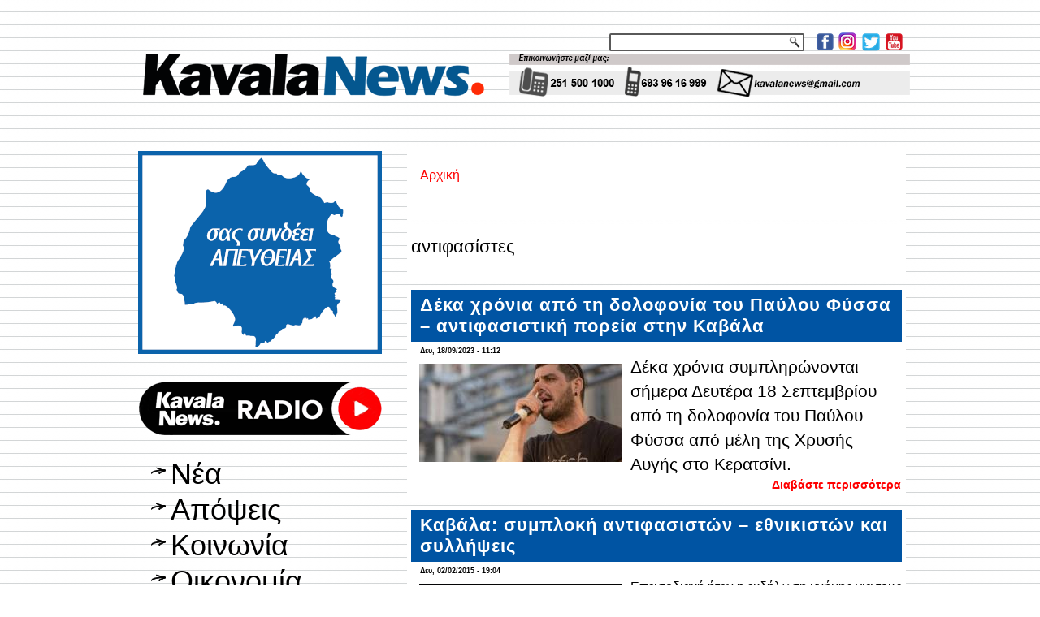

--- FILE ---
content_type: text/html; charset=UTF-8
request_url: https://kavalanews.gr/?q=simpleads/load/7/25
body_size: 331
content:

<div id="ad_groups_7">
  <div class="simplead-container image-ad first">
      <a href="https://kavalanews.gr/simpleads/redirect/11938" target="_blank"><img typeof="foaf:Image" src="https://kavalanews.gr/sites/default/files/field/image/eleftheriadou_tania_dikigoros_300x250px.jpg" alt="" /></a>  </div><div class="simplead-container image-ad ">
      <a href="https://kavalanews.gr/simpleads/redirect/18266" target="_blank"><img typeof="foaf:Image" src="https://kavalanews.gr/sites/default/files/field/image/10d338b0-21c3-4d93-a2c4-7e70b3e4cc1a.jpeg" alt="" /></a>  </div><div class="simplead-container image-ad ">
      <a href="https://kavalanews.gr/simpleads/redirect/55793" target="_blank"><img typeof="foaf:Image" src="https://kavalanews.gr/sites/default/files/field/image/dot_blink2.gif" alt="" /></a>  </div><div class="simplead-container image-ad ">
      <a href="https://kavalanews.gr/simpleads/redirect/45157" target="_blank"><img typeof="foaf:Image" src="https://kavalanews.gr/sites/default/files/field/image/ardasfrost.jpg" alt="" /></a>  </div><div class="simplead-container image-ad ">
      <a href="https://kavalanews.gr/simpleads/redirect/14290" target="_blank"><img typeof="foaf:Image" src="https://kavalanews.gr/sites/default/files/field/image/makedonia_diktyo_1.jpg" alt="" /></a>  </div><div class="simplead-container image-ad ">
      <a href="https://kavalanews.gr/simpleads/redirect/55796" target="_blank"><img typeof="foaf:Image" src="https://kavalanews.gr/sites/default/files/field/image/psemmas_banner_lr.gif" alt="" /></a>  </div><div class="simplead-container image-ad last">
      <a href="https://kavalanews.gr/simpleads/redirect/23332" target="_blank"><img typeof="foaf:Image" src="https://kavalanews.gr/sites/default/files/field/image/ft_vb_300x250_od.gif" alt="" /></a>  </div></div>